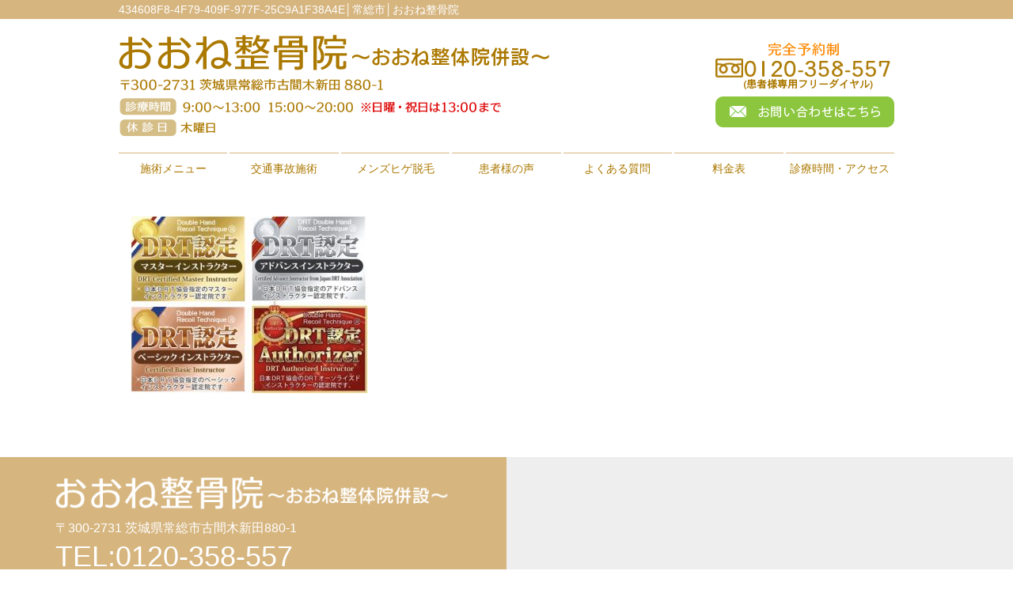

--- FILE ---
content_type: text/html; charset=UTF-8
request_url: https://oone-seikotsuin358.com/home/434608f8-4f79-409f-977f-25c9a1f38a4e
body_size: 5522
content:
<!DOCTYPE html>
<html lang="ja">
<head>

<!-- Google Tag Manager -->
<script>(function(w,d,s,l,i){w[l]=w[l]||[];w[l].push({'gtm.start':
new Date().getTime(),event:'gtm.js'});var f=d.getElementsByTagName(s)[0],
j=d.createElement(s),dl=l!='dataLayer'?'&l='+l:'';j.async=true;j.src=
'https://www.googletagmanager.com/gtm.js?id='+i+dl;f.parentNode.insertBefore(j,f);
})(window,document,'script','dataLayer','GTM-TDD8PP5');</script>
<!-- End Google Tag Manager -->

<meta name=viewport content="width=device-width, initial-scale=1">
<meta charset="UTF-8">



<link rel="stylesheet" type="text/css" href="https://oone-seikotsuin358.com/wp-content/themes/new-template/style.css" media="all">
<link rel="stylesheet" type="text/css" href="/res/styles/common.css" media="all">
<link rel="stylesheet" type="text/css" href="/res/styles/responsive.css" media="all">
<link href="//netdna.bootstrapcdn.com/font-awesome/4.0.3/css/font-awesome.min.css" rel="stylesheet">

<script type="text/javascript" src="/res/scripts/jquery-1.10.2.min.js"></script>
<script type="text/javascript" src="/res/scripts/local.js"></script>
<script type="text/javascript" src="/res/scripts/mainVisual_slide.js"></script>


		<!-- All in One SEO 4.1.5.3 -->
		<title>434608F8-4F79-409F-977F-25C9A1F38A4E | おおね整骨院</title>
		<meta name="robots" content="max-image-preview:large" />
		<meta property="og:locale" content="ja_JP" />
		<meta property="og:site_name" content="おおね整骨院 | 常総市│おおね整骨院" />
		<meta property="og:type" content="article" />
		<meta property="og:title" content="434608F8-4F79-409F-977F-25C9A1F38A4E | おおね整骨院" />
		<meta property="article:published_time" content="2021-02-23T01:09:43+00:00" />
		<meta property="article:modified_time" content="2021-02-23T01:09:43+00:00" />
		<meta name="twitter:card" content="summary" />
		<meta name="twitter:domain" content="oone-seikotsuin358.com" />
		<meta name="twitter:title" content="434608F8-4F79-409F-977F-25C9A1F38A4E | おおね整骨院" />
		<script type="application/ld+json" class="aioseo-schema">
			{"@context":"https:\/\/schema.org","@graph":[{"@type":"WebSite","@id":"https:\/\/oone-seikotsuin358.com\/#website","url":"https:\/\/oone-seikotsuin358.com\/","name":"\u304a\u304a\u306d\u6574\u9aa8\u9662","description":"\u5e38\u7dcf\u5e02\u2502\u304a\u304a\u306d\u6574\u9aa8\u9662","inLanguage":"ja","publisher":{"@id":"https:\/\/oone-seikotsuin358.com\/#organization"}},{"@type":"Organization","@id":"https:\/\/oone-seikotsuin358.com\/#organization","name":"\u304a\u304a\u306d\u6574\u9aa8\u9662","url":"https:\/\/oone-seikotsuin358.com\/"},{"@type":"BreadcrumbList","@id":"https:\/\/oone-seikotsuin358.com\/home\/434608f8-4f79-409f-977f-25c9a1f38a4e#breadcrumblist","itemListElement":[{"@type":"ListItem","@id":"https:\/\/oone-seikotsuin358.com\/#listItem","position":1,"item":{"@type":"WebPage","@id":"https:\/\/oone-seikotsuin358.com\/","name":"\u30db\u30fc\u30e0","description":"\u5e38\u7dcf\u5e02\u3067\u6574\u9aa8\u9662\u3092\u304a\u63a2\u3057\u306a\u3089\u3001\u304a\u304a\u306d\u6574\u9aa8\u9662\u307e\u3067\u662f\u975e\u304a\u8d8a\u3057\u304f\u3060\u3055\u3044\u3002\u5f53\u9662\u306f\u5404\u30e1\u30c7\u30a3\u30a2\u306b\u3082\u63b2\u8f09\u3055\u308c\u3066\u304a\u308a\u3001\u4eca\u307e\u3067\u6570\u591a\u304f\u306e\u65bd\u8853\u3092\u884c\u3063\u3066\u304d\u305f\u5b9f\u7e3e\u304c\u3054\u3056\u3044\u307e\u3059\u3002\u304a\u56f0\u308a\u306e\u75c7\u72b6\u304c\u3042\u308a\u307e\u3057\u305f\u3089\u3001\u304a\u6c17\u8efd\u306b\u3054\u76f8\u8ac7\u4e0b\u3055\u3044\u3002\u571f\u65e5\u795d\u3082\u55b6\u696d\u3001\u4e88\u7d04\u512a\u5148\u5236\u3001TEL\uff1a0297-42-8686","url":"https:\/\/oone-seikotsuin358.com\/"}}]},{"@type":"Person","@id":"https:\/\/oone-seikotsuin358.com\/post\/post-author\/oone#author","url":"https:\/\/oone-seikotsuin358.com\/post\/post-author\/oone","name":"oone","image":{"@type":"ImageObject","@id":"https:\/\/oone-seikotsuin358.com\/home\/434608f8-4f79-409f-977f-25c9a1f38a4e#authorImage","url":"https:\/\/secure.gravatar.com\/avatar\/46ff51ae0b234fe376168d6bd86ec602?s=96&d=mm&r=g","width":96,"height":96,"caption":"oone"}},{"@type":"ItemPage","@id":"https:\/\/oone-seikotsuin358.com\/home\/434608f8-4f79-409f-977f-25c9a1f38a4e#itempage","url":"https:\/\/oone-seikotsuin358.com\/home\/434608f8-4f79-409f-977f-25c9a1f38a4e","name":"434608F8-4F79-409F-977F-25C9A1F38A4E | \u304a\u304a\u306d\u6574\u9aa8\u9662","inLanguage":"ja","isPartOf":{"@id":"https:\/\/oone-seikotsuin358.com\/#website"},"breadcrumb":{"@id":"https:\/\/oone-seikotsuin358.com\/home\/434608f8-4f79-409f-977f-25c9a1f38a4e#breadcrumblist"},"datePublished":"2021-02-23T01:09:43+09:00","dateModified":"2021-02-23T01:09:43+09:00"}]}
		</script>
		<!-- All in One SEO -->

<link rel='dns-prefetch' href='//s.w.org' />
		<script type="text/javascript">
			window._wpemojiSettings = {"baseUrl":"https:\/\/s.w.org\/images\/core\/emoji\/13.1.0\/72x72\/","ext":".png","svgUrl":"https:\/\/s.w.org\/images\/core\/emoji\/13.1.0\/svg\/","svgExt":".svg","source":{"concatemoji":"https:\/\/oone-seikotsuin358.com\/wp-includes\/js\/wp-emoji-release.min.js?ver=5.8.12"}};
			!function(e,a,t){var n,r,o,i=a.createElement("canvas"),p=i.getContext&&i.getContext("2d");function s(e,t){var a=String.fromCharCode;p.clearRect(0,0,i.width,i.height),p.fillText(a.apply(this,e),0,0);e=i.toDataURL();return p.clearRect(0,0,i.width,i.height),p.fillText(a.apply(this,t),0,0),e===i.toDataURL()}function c(e){var t=a.createElement("script");t.src=e,t.defer=t.type="text/javascript",a.getElementsByTagName("head")[0].appendChild(t)}for(o=Array("flag","emoji"),t.supports={everything:!0,everythingExceptFlag:!0},r=0;r<o.length;r++)t.supports[o[r]]=function(e){if(!p||!p.fillText)return!1;switch(p.textBaseline="top",p.font="600 32px Arial",e){case"flag":return s([127987,65039,8205,9895,65039],[127987,65039,8203,9895,65039])?!1:!s([55356,56826,55356,56819],[55356,56826,8203,55356,56819])&&!s([55356,57332,56128,56423,56128,56418,56128,56421,56128,56430,56128,56423,56128,56447],[55356,57332,8203,56128,56423,8203,56128,56418,8203,56128,56421,8203,56128,56430,8203,56128,56423,8203,56128,56447]);case"emoji":return!s([10084,65039,8205,55357,56613],[10084,65039,8203,55357,56613])}return!1}(o[r]),t.supports.everything=t.supports.everything&&t.supports[o[r]],"flag"!==o[r]&&(t.supports.everythingExceptFlag=t.supports.everythingExceptFlag&&t.supports[o[r]]);t.supports.everythingExceptFlag=t.supports.everythingExceptFlag&&!t.supports.flag,t.DOMReady=!1,t.readyCallback=function(){t.DOMReady=!0},t.supports.everything||(n=function(){t.readyCallback()},a.addEventListener?(a.addEventListener("DOMContentLoaded",n,!1),e.addEventListener("load",n,!1)):(e.attachEvent("onload",n),a.attachEvent("onreadystatechange",function(){"complete"===a.readyState&&t.readyCallback()})),(n=t.source||{}).concatemoji?c(n.concatemoji):n.wpemoji&&n.twemoji&&(c(n.twemoji),c(n.wpemoji)))}(window,document,window._wpemojiSettings);
		</script>
		<style type="text/css">
img.wp-smiley,
img.emoji {
	display: inline !important;
	border: none !important;
	box-shadow: none !important;
	height: 1em !important;
	width: 1em !important;
	margin: 0 .07em !important;
	vertical-align: -0.1em !important;
	background: none !important;
	padding: 0 !important;
}
</style>
	<link rel='stylesheet' id='wp-block-library-css'  href='https://oone-seikotsuin358.com/wp-includes/css/dist/block-library/style.min.css?ver=5.8.12' type='text/css' media='all' />
<link rel='stylesheet' id='wp-pagenavi-css'  href='https://oone-seikotsuin358.com/wp-content/plugins/wp-pagenavi/pagenavi-css.css?ver=2.70' type='text/css' media='all' />
<link rel="https://api.w.org/" href="https://oone-seikotsuin358.com/wp-json/" /><link rel="alternate" type="application/json" href="https://oone-seikotsuin358.com/wp-json/wp/v2/media/1687" /><link rel="EditURI" type="application/rsd+xml" title="RSD" href="https://oone-seikotsuin358.com/xmlrpc.php?rsd" />
<link rel="wlwmanifest" type="application/wlwmanifest+xml" href="https://oone-seikotsuin358.com/wp-includes/wlwmanifest.xml" /> 
<meta name="generator" content="WordPress 5.8.12" />
<link rel='shortlink' href='https://oone-seikotsuin358.com/?p=1687' />
<link rel="alternate" type="application/json+oembed" href="https://oone-seikotsuin358.com/wp-json/oembed/1.0/embed?url=https%3A%2F%2Foone-seikotsuin358.com%2Fhome%2F434608f8-4f79-409f-977f-25c9a1f38a4e" />
<link rel="alternate" type="text/xml+oembed" href="https://oone-seikotsuin358.com/wp-json/oembed/1.0/embed?url=https%3A%2F%2Foone-seikotsuin358.com%2Fhome%2F434608f8-4f79-409f-977f-25c9a1f38a4e&#038;format=xml" />

</head>
<body>

<!-- Google Tag Manager (noscript) -->
<noscript><iframe src="https://www.googletagmanager.com/ns.html?id=GTM-TDD8PP5"
height="0" width="0" style="display:none;visibility:hidden"></iframe></noscript>
<!-- End Google Tag Manager (noscript) -->

<div id="menu_sp">
<div class="menu_sp_3icon">
	<a href="https://oone-seikotsuin358.com"><img src="/res/images/common/menu_sp_home.png" /></a>
	<a href="/trafficaccident"><img src="/res/images/common/menu_sp_jiko.png" /></a>
	<a href="depilation"><img src="/res/images/common/menu_sp_hige.png" /></a>
	<a href="#access"><img src="/res/images/common/menu_sp_access.png" /></a>
</div>
</div>	
	
<a class="menu_sp_menu menu-open"><img src="/res/images/common/menu_sp_menu.png" height="30" /></a>		

<div id="icon_tel">
	<a href="tel:0120-358-557"><img src="/res/images/common/tel_sp.jpg" alt="TEL" /></a>
	<a href="https://line.me/R/ti/p/%40jqd4847u" target="_blank"><img src="/res/images/common/line_sp.jpg" alt="LINE" /></a>
</div>

<a name="top" id="top"></a>

<div id="header_description">
	<h1>434608F8-4F79-409F-977F-25C9A1F38A4E│常総市│おおね整骨院</h1>
</div>

<header>
	
	<div id="site_title">
		<div class="logo"><a href="https://oone-seikotsuin358.com"><img src="/res/images/common/header_logo.png" alt="おおね整骨院" /></a>
		<span class="show_pc"><img src="/res/images/common/header_address.png" alt="〒300-2731茨城県常総市古間木新田880-1" /></span></div>
		<div class="btn">
			<span><img src="/res/images/common/header_tel.png" alt="" /></span>
			<span><a href="https://oone-seikotsuin358.com/contact"><img src="/res/images/common/header_btn_c.png" alt="お問い合わせはこちら" /></a></span>
			<!--<span><a href="#"><img src="/res/images/common/header_btn_r.png" alt="ネット予約はこちら" /></a></span>-->
		</div>
		<!--<div class="bg"><img src="/res/images/common/header_bg.jpg" /></div>-->
	</div>
	
	<nav id="global_navi">
		<ul class="parent">
			<li><a class="submenu">施術メニュー</a>
				<ul class="child">
					<li><a href="/youtsuu">腰痛・ぎっくり腰施術</a></li>
					<li><a href="/trafficaccident">交通事故・むち打ち施術</a></li>
					<li><a href="/katakori">肩こり・頭痛・めまい</a></li>
					<li><a href="/seitai_kotsuban">整体・骨盤矯正</a></li>
					<li><a href="/hernia_zakotsu">ヘルニア・坐骨神経痛</a></li>
					<li><a href="/jiritsushinkei">自律神経失調症</a></li>
					<li><a href="/hiza">膝の痛み</a></li>
					<li><a href="/hieshou">冷え性</a></li>
					<li><a href="/haibu">背部痛</a></li>
					<li><a href="/agokansetsu">顎関節症</a></li>
					<li><a href="/kounenki">更年期障害</a></li>
				</ul>
			</li>
			<li><a class="submenu">交通事故施術</a>
				<ul class="child">
					<li><a href="/tra_muchiuchi">交通事故むち打ち</a></li>
					<li><a href="/tra_hoken">交通事故保険</a></li>
					<li><a href="/tra_isharyou">交通事故の慰謝料</a></li>
					<li><a href="/tra_tenin">交通事故の転院</a></li>
				</ul>
			</li>
			<li><a href="https://oone-seikotsuin358.com/depilation">メンズヒゲ脱毛</a></li>
			<li><a href="https://oone-seikotsuin358.com/happiness">患者様の声</a></li>
			<li><a href="https://oone-seikotsuin358.com/qa">よくある質問</a></li>
			<li><a href="https://oone-seikotsuin358.com/price">料金表</a></li>
			<li><a href="#access">診療時間・アクセス</a></li>
		</ul>
	</nav>
	
</header>
<article id="page">

			<p class="attachment"><a href='https://oone-seikotsuin358.com/wp-content/uploads/2021/02/434608F8-4F79-409F-977F-25C9A1F38A4E.jpg'><img width="300" height="225" src="https://oone-seikotsuin358.com/wp-content/uploads/2021/02/434608F8-4F79-409F-977F-25C9A1F38A4E-300x225.jpg" class="attachment-medium size-medium" alt="" loading="lazy" srcset="https://oone-seikotsuin358.com/wp-content/uploads/2021/02/434608F8-4F79-409F-977F-25C9A1F38A4E-300x225.jpg 300w, https://oone-seikotsuin358.com/wp-content/uploads/2021/02/434608F8-4F79-409F-977F-25C9A1F38A4E-768x575.jpg 768w, https://oone-seikotsuin358.com/wp-content/uploads/2021/02/434608F8-4F79-409F-977F-25C9A1F38A4E.jpg 1019w" sizes="(max-width: 300px) 100vw, 300px" /></a></p>
		
	<div id="footer_widget">
			</div><!-- #page_footer -->
	
</article>

<footer>
	
	<div id="rs-widget-3" class="lp-widget widget">			<div class="textwidget rs-widget"><section class="footer_guide">
<div class="footer_guide01">
<div class="footer_guide_conp">
<div class="mb10"><img src="/res/images/common/footer_logo.png" alt=""/></div>
<p>〒300-2731 茨城県常総市古間木新田880-1<br />
<span class="footer_guide_tel">TEL:0120-358-557</span></p>
<p>(患者様専用フリーダイヤル)</p>
<p class="footer_jikanhyou"><img src="/res/images/common/time.png" width="100%" alt=""/></p>
<div class="sp_center clearfix">
<div class="show_sp"><a class="footer_mail" href="tel:0120-358-557">お電話でのお問い合わせ</a></div>
<div><a class="footer_mail" href="/accessmap">アクセスマップ</a></div>
<div><a class="footer_mail" href="/contact">お問い合わせ</a></div>
</div>
<div class="footer_parking mt15">駐車場：8台あり</div>
</div>
</div>
<div id="access" class="footer_guide02">
<iframe src="https://www.google.com/maps/embed?pb=!1m18!1m12!1m3!1d3224.032354800155!2d139.93284195061105!3d36.09269931480578!2m3!1f0!2f0!3f0!3m2!1i1024!2i768!4f13.1!3m3!1m2!1s0x6018a5d78965981f%3A0x627f4350c3aaa1f6!2z44GK44GK44Gt5pW06aqo6Zmi!5e0!3m2!1sja!2sjp!4v1541994249062" width="100%" height="450" frameborder="0" style="border:0" allowfullscreen></iframe>
</div>
<div class="c-both"></div>
</section>
</div>
		</div>	
	<div id="lisence">
		<small>Copyright(c) 2021 <br class="show_sp">おおね整骨院 All Rights Reserved.</small>　<br class="show_sp"><a href="/privacy">プライバシーポリシー</a>　<a href="/transaction-law">特定商取引法に基づく表記</a> <a href="https://rapportstyle.com/">powered by ラポールスタイル（整骨院・整体院・治療院HP制作）</a>
	</div>
	
</footer>

<script type='text/javascript' src='https://oone-seikotsuin358.com/wp-includes/js/wp-embed.min.js?ver=5.8.12' id='wp-embed-js'></script>
</body>
</html>


--- FILE ---
content_type: text/css
request_url: https://oone-seikotsuin358.com/res/styles/common.css
body_size: 5752
content:
@charset "utf-8";

/* ==========================================
 
 
【サイト全体のレイアウト】
 
 
========================================== */


body {
	color: #333333;
	font-size: 16px;
	line-height: 1.75;
	font-family: Arial,'ヒラギノ角ゴ Pro W3','Hiragino Kaku Gothic Pro W3','メイリオ',Meiryo,'ＭＳ Ｐゴシック',sans-serif;
	text-align: left;
}

img {
	max-width: 100%;
}

iframe {
	max-width: 100%;
	vertical-align: bottom;
}

a:link { color: #ab7800; text-decoration: none; }
a:visited { color: #ab7800; text-decoration: none; }
a:hover { color: #ab7800; text-decoration: underline; }

#header_description {
	background: #d6b57f;
}

#header_description h1 {
	max-width: 980px;
	font-size: 14px;
	font-weight: normal;
	line-height: 1;
	margin: 0 auto;
	padding: 5px 0;
	color: #ffffff;
}

#site_title {
	max-width: 980px;
	height:169px;
	margin: 0 auto;
	position: relative;
}

#site_title .logo {
	position: absolute;
	left: 0px;
	top: 20px;
}

.logo span {
display:block;
margin:10px 0 0 0;
}

#site_title .address {
	position: absolute;
	left: 0px;
	bottom: 15px;
}

#site_title .btn {
	position: absolute;
	right: 0px;
	bottom: 32px;
}
.btn span {
display:block;
margin:8px 0 0 0;
}

#global_navi {
	margin: 0 0 40px;
}

#global_navi .parent {
	max-width: 980px;
	margin: 0 auto;
	display: flex;
	flex-wrap: wrap;
	justify-content: space-between;
}

#global_navi .parent > li {
	width: 14%;
	font-size: 14px;
	text-align: center;
	line-height: 1.4;
	border-top: #d6b57f 1px solid;
	color: #ab7800;
	position: relative;
	box-sizing: border-box;
}

#global_navi .parent > li a {
	display: block;
	padding: 10px 0;
}

#global_navi .child {
	overflow: hidden;
	position: absolute;
	background: #ffffff;
	z-index: 2;
	visibility: hidden;
	opacity: 0;
	transition: .2s ease-in-out;
	transform: translateY(-20px);
}

#global_navi .parent > li:hover .child {
	visibility: visible;
	opacity: 1;
	transform: translateY(0);
}

#global_navi .child li {
	border-top: #d6b57f solid 1px;
	border-left: #d6b57f solid 1px;
	border-right: #d6b57f solid 1px;
}

#global_navi .child li:last-child {
	border-bottom: #d6b57f solid 1px;
}

#global_navi .child li a {
	white-space: nowrap;
	line-height: 1.75;
	padding: 5px 10px;
	display: block;
	text-align: center;
}

#global_navi ul li a:link { color: #ab7800; text-decoration: none; }
#global_navi ul li a:visited { color: #ab7800; text-decoration: none; }
#global_navi ul li a:hover { color: #ffffff; text-decoration: none; 	background: #d6b57f; }


#main_visual {
	max-width: 980px;
	margin: 0 auto;
}

/*スライド画像*/

.main_visual_wrapper {
	width: 100%;
	text-align: center;
	background: url('/res/images/common/main_visual_bg.jpg') repeat-x;
}

#slide {
	width: 980px;
	height: 390px;
        margin: 0 auto 60px;
	text-align: center;
        padding: 0 0 0 0;
        position: relative;       
}

#slide img {
	position:absolute;
	left:0;
	top:0;
	opacity: 0;
}

/*
#slide #pic1,#slide #pic2,#slide #pic3 {
	position:absolute;
	left:0;
	top:0;
	opacity: 0;
}
*/

#page, #blog {
	max-width: 980px;
	margin: 0 auto;
}

footer {
	margin: 80px auto 0;
	color: #664623;
}

footer #access {
	max-width: 1300px;
	margin: 0 auto;
	background: #eeeeee;
}

footer #access .inner {
	display: flex;
	max-width: 980px;
	margin: 0 auto;
}

footer #access .info {
	margin-left: 40px;
}

footer #access address {
	font-style: normal;
	line-height: 1;
}

footer #access table {
	margin: 25px 0;
}

footer #access th, footer #access td {
	padding: 5px 10px;
	border: 2px solid #664623;
}

footer #access .btn a {
	display: inline-block;
	padding: 5px 25px;
	border: 2px solid #664623;
}

footer #access .btn a:hover {
	color: #ffffff;
	text-decoration: none;
	background: #664623;
}

footer #access p {
	margin: 25px 0;
}

footer #access .tel {
	font-size: 30px;
	font-weight: bold;
}

footer #lisence {
	background: #633E03;
	color: #ffffff;
	text-align: center;
	padding: 7px 0;
}

footer #lisence small {
	font-style: normal;
	font-size: 14px;
}

footer  #lisence a {
	font-size: 12px;
	color: #ffffff;
}

footer  #lisence a:hover {
	color: #ffffff;
}


/*ここからカスタムフッター*/

section.footer_guide {
	width:100%;
	padding-top: 0px;
	padding-bottom: 0px;
	color: #fff;
}

.footer_guide01 {
	width: 50%;
	float: left;
	background:#d6b57f;
	position: relative;
	height: 450px;
}

.footer_guide02 {
	width: 50%;
	float: right;
	background:#ffffff;
	position: relative;
	margin-bottom: 0px;
	padding: 0px;
}

.footer_guide_tel {
	font-size: 36px;
line-height:120%;
	margin:0;
}

.footer_guide_conp {
	margin: 25px auto ;
	width: 500px;
}

.footer_mail {
	position: relative;
	display: inline-block;
	padding: .7em 1.0em;
	background-color: #BD9551;
	border: 2px solid #ffff;
	color: #fff;
	text-align: center;
	text-decoration: none;
	transition: all .3s;
	margin-top:0px;
	margin-bottom:0px;
	width:190px;
	font-size:90%;
	float: left;
	margin-right: 10px;
	
}
.footer_mail::after {
	position: absolute;
	top: 50%;
	right: .2em;
	content: '';
	margin-top: -5px;
	border: 7px solid transparent;
	border-top-width: 5px;
	border-bottom-width: 5px;
	border-left-color: #fff;
	transition: all .3s;
}
.footer_mail:link {
	color: #fff;
}
.footer_mail:visited {
	color: #fff;
}
.footer_mail:hover {
	background-color: #fff;
	color: #ab7800;
	text-decoration:none;
}
.footer_mail:hover::after {
	border-left-color: #ab7800;
}

.footer_jikanhyou {
max-width:455px;
margin:15px 0;
}

.footer_parking {
font-size:18px;
font-weight:bold;
border:1px solid #ffffff;
text-align:center;
padding:3px 0 2px 0;
max-width:455px;
}

/*ここまでカスタムフッター*/




/* ==========================================
 
 
【見出し】
 
 
========================================== */

#index h3 {
	font-size: 180%;
	margin: 0 0 30px;
	text-align: center;
	color:#754c24;
}

.h3_span {
font-size:170%;
color:#e95654;
text-shadow: 2px 2px 1px #ffffff,
             -2px 2px 1px #ffffff,
             2px -2px 1px #ffff,
             -2px -2px 1px #ffffff;
}

#page h2 {
	font-size: 160%;
	margin: 0 0 40px;
	padding: 0.8em;
	color: #ffffff;
	background: #BF9840;
   -moz-border-radius: 10px;    /* Firefox */
   -webkit-border-radius: 10px; /* Safari,Chrome */
   border-radius: 10px;         /* CSS3 */
}

#page h3 {
	font-size: 150%;
	margin: 60px 0 30px;
	padding: 0.3em 0.5em;
	background:#fcf4e4;
	border-left: #bd974e solid 8px;
	border-right: #bd974e solid 1px;
	border-top: #bd974e solid 1px;
	border-bottom: #bd974e solid 1px;
}

#page h4 {
	font-size: 130%;
	padding: 0.1em 0.5em;
	margin: 40px 0 20px;
	border-bottom: solid 3px #e5d29f;
}
.page_midashi {
	font-size: 160%;
	font-weight:bold;
	color:#754c24;
	line-height:150%;

}

.page_bold {
	font-weight:bold;
	color:#754c24;
}


/* ==========================================
 
 
【トップページ】
 
 
========================================== */


.flex {
	display: flex;
	flex-wrap: wrap;
	margin: 60px auto;
	max-width: 1000px;
}

.between {
	justify-content: space-between;
}

.around {
	justify-content: space-around;
}

#index section {
	padding: 30px 0;
	margin: 30px 0;
}

.bgcolor {
	background: #fcf4e4;
}

#index section .inner {
	max-width: 1000px;
	margin: 0 auto;
}

.whatsnew {
	max-width: 1000px;
	margin: 0 auto 30px;
}

.whatsnew .oshirase {
	padding: 0 0 10px;
	margin: 0 0 10px;
	border-bottom: 2px dotted #cccccc;
}

.whatsnew .oshirase .date {
	padding-right: 10px;
}

.watsnew_center {
max-width:1000px;
margin:30px auto 0 auto;
text-align:center;
}

.whatsnew_btn {
	position: relative;
	display: inline-block;
	padding: .7em 1.0em;
	background-color: #ffffff;
	border: 2px solid #BD9551;
	color: #fff;
	text-align: center;
	text-decoration: none;
	transition: all .3s;
	margin-top:0px;
	margin-bottom:0px;
	width:190px;
	font-size:90%;
	margin-right: 10px;
}

.whatsnew_btn:link {
	color:#ab7800;
}

.whatsnew_btn:visited {
	color:#ab7800;
}

.whatsnew_btn:hover {
	color:#ab7800;
	background:#fcf4e4;
	text-decoration:none;
}

.catch {
	font-size: 180%;
	font-weight: bold;
	text-align: center;
}

/*キャンペーンバナー*/

.campaign {
max-width:1000px;
margin:auto;
}

.wholikethis {
	display: flex;
	flex-wrap: wrap;
	justify-content: space-between;
	max-width: 1000px;
	margin: 0 auto;
}

.wholikethis div {
	width: 22%;
	text-align: center;
	margin: 0 0 30px;
	background:#ffffff;
	padding:5px;
	 -moz-border-radius: 10px;    /* Firefox */
	 -webkit-border-radius: 10px; /* Safari,Chrome */
	border-radius: 10px;         /* CSS3 */
	border:2px solid #d6b57f;
}

.wholikethis span {
	display: block;
	font-weight: bold;
	margin-top:8px;
	line-height:140%;
}


/*特徴*/
.toku {
	display: flex;
	flex-wrap: wrap;
	justify-content: space-between;
	max-width: 1000px;
	margin: 0 auto 10px;
}

.toku_left {
width:35% ;
margin-top:20px;
}

.toku_right {
width:62%;
}

.toku_left img {
border:2px solid #d6b57f;
}

.toku_title {
	color:#ab7800;
	font-size:150%;
	font-weight:bold;
	border-bottom:2px solid #aaaaaa;
}

.toku_title_no {
	color:#888888;
	font-size:180%;
	font-weight:bold;
}

.toku_title_gra {
	color:#888888;
	font-size:100%;
	font-weight:bold;
}


.toku_txt {
margin-top:20px;
}





.riyuu {
	display: flex;
	flex-wrap: wrap;
	justify-content: space-between;
	max-width: 1000px;
	margin: 0 auto;
}

.riyuu .block {
	width: 32%;
	margin: 0 0 40px;
	text-align: center;
}

.riyuu .ti {
	margin: 10px 0 0;
	font-weight: bold;
	font-size: 110%;
	line-height:130%;
	color:#ab7800;
}

.riyuu .txt {
text-align:left;
margin:10px 5px 0 5px;
}

.aisatsu {
	display: flex;
	justify-content: space-between;
	max-width: 1000px;
	margin: 0 auto;
}

.aisatsu div {
	width: 49%;
}

.aisatsu div p {
margin-top:0;
}

.menulist {
	display: flex;
	flex-wrap: wrap;
	justify-content: space-around;
	max-width: 1200px;
	margin: 0 auto;
}

.menulist div {
	text-align: center;
	margin: 0 0 40px;
	width:32%;
}

.menulist span {
	display: block;
	margin: 5px 0;
}

.banner {
	display: flex;
	flex-wrap: wrap;
	justify-content: space-around;
	max-width: 1000px;
	margin: 0 auto;
}

.banner div {
	margin: 0 0 20px;
	width:48%;
}

.contact_02 {
	text-align: center;
	margin: 60px auto;
	background:url("/res/images/common/contact_bg.png") repeat-x;
}

/*推薦の項目*/

#suisen {
max-width:1000px;	
border:3px solid #C90;
margin: auto;
}

.suisen_title {
color:#ffffff;
background-color:#86A6E0;
background-image:url(/res/images/common/suisen_icon.png)  ;
background-position:5px;
background-repeat:no-repeat;
padding:35px 10px 35px 105px;
font-size:160%;
font-weight:bold;

}


.suisen_content {
display:flex;
margin:2%;
	flex-wrap: wrap;
	justify-content: space-between;	
}

.suisen_ph {
width:23%;	
}

.suisen_text {
width:77%;		
}

.suisen_name {
color:#754C24;
font-size:135%;
font-weight:bold;
border-bottom:2px solid #cccccc;	
}

.sub_ph01 {
display:flex;
margin:2%;
	flex-wrap: wrap;
	justify-content: space-between;
}

.sub_ph01 div {
width:49%;
text-align:center;
}


.sub_ph02 {
display:flex;
margin:2%;
	flex-wrap: wrap;
	justify-content: space-between;
}

.sub_ph02 div {
width:25%;
text-align:center;
}


/* ==========================================
 
 
【インナーページ】
 
 
========================================== */

.red {
	color: #ff0000;
}

.orange_bold {
	color: #f26800;
	font-weight:bold;
	font-size:180%;
}

.red_bold {
	color: #d00000;
	font-weight:bold;
	font-size:240%;
}

.red_bold_s {
	color: #d00000;
	font-weight:bold;
	font-size:180%;
}

article p {
	margin: 15px;
}

article .widget {
	margin: 0 0 40px;
}

.checkbox {
	background: #faf9f7;
	padding: 20px 40px 20px 40px;
	margin: 10px 0 0 0;
}

.checkbox ul {
	list-style: none;
}
	
.checkbox ul li {
	font-weight: normal;
	background: url("/res/images/inner/checkbox.png") no-repeat 0 0;
	margin: 15px 0 15px 0;
	padding: 0 0 15px 40px;
	border-bottom: dashed 1px #a48b78;
}

/*初めての方へ、画像と動画の並び*/
.flow_media {
	display: flex;
	flex-wrap: wrap;
	justify-content: space-between;
	margin: 20px auto 0 auto;
	max-width: 1000px;
}

.flow_media div {
	width: 48%;
	margin-bottom:20px;
}

.general_list {
	width: 100%;
}

.general_list tr th {
	border: solid 1px #cccccc;
	padding: 5px 0 5px 0;
	background: #eeeeee;
	text-align: center;  
}

.general_list tr td {
	border: solid 1px #cccccc;
	padding: 10px 0 10px 20px;
	text-align: left;
}

.price_list {
	width: 100%;
}

.price_list tr th {
	border: solid 1px #cccccc;
	padding: 5px 0 5px 0;
	background: #eeeeee;
	text-align: center;  
}

.price_list tr td {
	border: solid 1px #cccccc;
	padding: 5px 0 5px 0;
	text-align: center;
}

.price {
	width: 100%;
	margin-bottom: 50px !important;
	border-collapse: collapse;
	margin: 0 auto;
	padding: 0 10%;
}

.price:after { display:block; clear:both; height:0; visibility:hidden; content:".";}

.price th {
	width: 40% !important;
	padding: 15px 0;
	background: #fcf5ed;
	font-weight: normal;
	text-align: center;
	font-size: 16px;
	border: 1px solid #ccc;
}

.price .ttl {
	background: #f5d8b8;
}

.price td {
	width: 30% !important;
	padding: 15px 0;
	text-align: center;
	font-size: 16px;
	border: 1px solid #ccc;
}


/*お客様の声*/

.happiness {
	max-width:1000px;
	background:url(/res/images/inner/happiness/hap_bg.jpg);
	margin: 0 auto;
	box-shadow: 0 3px 6px #cccccc;
	-webkit-box-shadow: 0 3px 6px #cccccc;
	-moz-box-shadow: 0 3px 6px #cccccc;
	 -moz-border-radius: 16px;    /* Firefox */
	 -webkit-border-radius: 16px; /* Safari,Chrome */
	border-radius: 16px;         /* CSS3 */
/*	display:flex;
	flex-wrap: wrap;
	justify-content:space-around;*/
	padding:30px 0;
	border:3px solid #B2E58D;
}


.hap_left {
	margin:0 30px 0 30px;
}

.hap_title {
	font-size:150%;
	color:#8c6239;
	font-weight:bold;
	border-bottom:1px solid #c7b299;
	margin-bottom:10px;
}

.name {
	color:#603813;
	font-size:110%;
	font-weight:bold;
	margin-bottom:5px;
	border-bottom:1px solid #c7b299;
}

.hap_right {
	width:32%;
	margin:7px 0 0 20px;
	float:right;
	border:1px solid #cccccc;
}

/*よくあるご質問　Q&A*/

/* Q & A */
#qa .q {
	color: #C40000;
	font-weight: bold;
	background: url("/res/images/inner/icon_q.png") no-repeat 0 2px;
	padding: 6px 0 5px 40px;
	margin: 30px 15px 15px 0px;
}

#qa .a {
	background: url("/res/images/inner/icon_a.png") no-repeat 0 2px;
	padding: 6px 0 15px 40px;
	border-bottom: dotted 3px #eeeeee;
}

#qa .a p {
	margin:0 0 20px 0;
}

ol.privacy_02 {
	width: 80%;
	padding: 15px 20px 0;
	margin: 0 auto;
}

ol.privacy_02 li {
	margin: 20px 0 0;
	padding: 0 0 20px;
	border-bottom: 1px solid #eeeeee;
}

/* お問い合わせページ */

.yoyaku_Box {
	position: relative;
	width: 100%;
	margin-top: 8px;
}

.yoyakuLeft {
	width: 48%;
	float: left;
	background: #fbf6f1;
	border: solid #fe8700 4px;
	border-radius: 3px;
	margin-right: 16px;
}

.yoyakuRight {
	width: 48%;
	float: right;
	background: #fde3ec;
	border: solid #f48fb1 4px;
	border-radius: 3px;
}

.yoyakuLine {
	width: 48%;
	float: right;
	background: #fff;
	border: solid #00b400 4px;
	border-radius: 3px;
}

.square_btn {
	display: inline-block;
	padding: 0.75em 1em;
	border-radius: 3px;
	width: 100%;
	max-width: 380px;
	background: #f06d1f;
	border-radius: 2.9rem;
	color: #fff;
	text-align: center;
	margin-left: auto;
	margin-right: auto;
	text-decoration: none;
	margin-top: 1em;
	font-size: 24px;
}

.square_btnTel {
	display: inline-block;
	padding: 0.5em 1em;
	border-radius: 3px;
	width: 100%;
	max-width: 350px;
	display: block;
	background: #fe8700;
	border-radius: 1.9rem;
	color: #ffffff;
	text-align: center;
	margin-left: auto;
	margin-right: auto;
	text-decoration: none;
	margin-top: 0;
	margin: 0 auto 16px;
	font-size: 24px;
}

.square_btnLine {
	display: inline-block;
	padding: 0.5em 1em;
	border-radius: 3px;
	width: 100%;
	max-width: 350px;
	display: block;
	color:#fff;
	text-align: center;
	background: #00bc01;
	border-radius: 1.9rem;
	margin-left: auto;
	margin-right: auto;
	text-decoration: none;
	margin-top: 0;
	margin: 0 auto 16px;
	font-size: 24px;
}

.box2 {
	display: flex;
}

.box2_in {
	text-align: center;
	width: 50%;
	padding: 2%;
}

/* ==========================================


【メールフォーム】


========================================== */


.req {
	color: #ff0000;
}

table.contact {
	width: 100%;
	margin: 0 auto;
	border-collapse: collapse;
	border-spacing: 0;
}

table.contact th {
	width: 25%;
	background: #fbf6f1;
	border: solid 1px #cccccc;
	padding: 15px;
	text-align: left;
}

table.contact td {
	border: solid 1px #cccccc;
	padding: 15px;
	text-align: left;
}

table.contact .submit {
	text-align: center;
}

.privacy {
	height: 150px;
	overflow: scroll;
	padding: 10px;
	border: solid 1px #cccccc;
}



/* ==========================================


【ブログ】


========================================== */


#topic_path {
	margin: 30px 0 0 0;
	padding: 0 0 5px 0;
	border-bottom: solid 1px #cccccc;
}

#archive_list {
	border-bottom: solid 1px #cccccc;
	padding: 0 0 30px 0;
}

#archive_list ul {
	list-style: disc;
}

#archive_list ul li {
	margin: 0 0 0 20px;
}

#blog .entry_header {
	margin: 20px 0 30px 0;
}

#blog .title {
	font-size: 130% !important;
	margin: 5px 0 0 0 !important;
	border: none !important;
}

#blog .entry_body {
	padding: 0 0 20px 0;
	margin: 0 0 10px 0;
	border-bottom: solid 1px #cccccc;
}

#page_nav {
	margin: 30px 0 30px;
	text-align: center;
}

/*スペース関連*/
/* Margin-Top & Padding-Top */
.mt00 { margin-top: 0px; } .pt00 { padding-top: 0px; }
.mt04 { margin-top: 4px; } .pt05 { padding-top: 4px; }
.mt05 { margin-top: 5px; } .pt05 { padding-top: 5px; }
.mt06 { margin-top: 6px; } .pt06 { padding-top: 6px; }
.mt07 { margin-top: 7px; } .pt07 { padding-top: 7px; }
.mt08 { margin-top: 8px; } .pt08 { padding-top: 8px; }
.mt09 { margin-top: 9px; } .pt09 { padding-top: 9px; }
.mt10 { margin-top: 10px; } .pt10 { padding-top: 10px; }
.mt15 { margin-top: 15px; } .pt15 { padding-top: 15px; }
.mt20 { margin-top: 20px; } .pt20 { padding-top: 20px; }
.mt25 { margin-top: 25px; } .pt25 { padding-top: 25px; }
.mt30 { margin-top: 30px; } .pt30 { padding-top: 30px; }
.mt35 { margin-top: 35px; } .pt35 { padding-top: 35px; }
.mt40 { margin-top: 40px; } .pt40 { padding-top: 40px; }
.mt45 { margin-top: 45px; } .pt45 { padding-top: 45px; }
.mt50 { margin-top: 50px; } .pt50 { padding-top: 50px; }
.mt55 { margin-top: 55px; } .pt55 { padding-top: 55px; }
.mt60 { margin-top: 60px; } .pt60 { padding-top: 60px; }
.mt65 { margin-top: 65px; } .pt65 { padding-top: 65px; }
.mt70 { margin-top: 70px; } .pt70 { padding-top: 70px; }
.mt75 { margin-top: 75px; } .pt75 { padding-top: 75px; }
.mt80 { margin-top: 80px; } .pt80 { padding-top: 80px; }
.mt85 { margin-top: 85px; } .pt85 { padding-top: 85px; }
.mt90 { margin-top: 90px; } .pt90 { padding-top: 90px; }
.mt95 { margin-top: 95px; } .pt95 { padding-top: 95px; }
.mt100{ margin-top:100px; } .pt100{ padding-top:100px; }

/* Margin-Right & Padding-Right */
.mr00 { margin-right: 0px; } .pr00 { padding-right: 0px; }
.mr01 { margin-right: 1px; } .pr01 { padding-right: 1px; }
.mr02 { margin-right: 2px; } .pr02 { padding-right: 2px; }
.mr03 { margin-right: 3px; } .pr03 { padding-right: 3px; }
.mr04 { margin-right: 4px; } .pr04 { padding-right: 4px; }
.mr05 { margin-right: 5px; } .pr05 { padding-right: 5px; }
.mr06 { margin-right: 6px; } .pr06 { padding-right: 6px; }
.mr07 { margin-right: 7px; } .pr07 { padding-right: 7px; }
.mr08 { margin-right: 8px; } .pr08 { padding-right: 8px; }
.mr09 { margin-right: 9px; } .pr09 { margin-right: 9px; }
.mr10 { margin-right: 10px; } .pr10 { padding-right: 10px; }
.mr15 { margin-right: 15px; } .pr15 { padding-right: 15px; }
.mr20 { margin-right: 20px; } .pr20 { padding-right: 20px; }
.mr25 { margin-right: 25px; } .pr25 { padding-right: 25px; }
.mr30 { margin-right: 30px; } .pr30 { padding-right: 30px; }
.mr35 { margin-right: 35px; } .pr35 { padding-right: 35px; }
.mr40 { margin-right: 40px; } .pr40 { padding-right: 40px; }
.mr45 { margin-right: 45px; } .pr45 { padding-right: 45px; }
.mr50 { margin-right: 50px; } .pr50 { padding-right: 50px; }
.mr55 { margin-right: 55px; } .pr55 { padding-right: 55px; }
.mr60 { margin-right: 60px; } .pr60 { padding-right: 60px; }
.mr65 { margin-right: 65px; } .pr65 { padding-right: 65px; }
.mr70 { margin-right: 70px; } .pr70 { padding-right: 70px; }
.mr75 { margin-right: 75px; } .pr75 { padding-right: 75px; }
.mr80 { margin-right: 80px; } .pr80 { padding-right: 80px; }
.mr85 { margin-right: 85px; } .pr85 { padding-right: 85px; }
.mr90 { margin-right: 90px; } .pr90 { padding-right: 90px; }
.mr95 { margin-right: 95px; } .pr95 { padding-right: 95px; }
.mr100{ margin-right:100px; } .pr100{ padding-right:100px; }


/* Margin-Bottom & Padding-Bottom */
.mb00 { margin-bottom: 0px; } .pb00 { padding-bottom: 0px; }
.mb01 { margin-bottom: 1px; } .pb01 { padding-bottom: 1px; }
.mb02 { margin-bottom: 2px; } .pb02 { padding-bottom: 2px; }
.mb03 { margin-bottom: 3px; } .pb03 { padding-bottom: 3px; }
.mb04 { margin-bottom: 4px; } .pb04 { padding-bottom: 4px; }
.mb05 { margin-bottom: 5px; } .pb05 { padding-bottom: 5px; }
.mb06 { margin-bottom: 6px; } .pb06 { padding-bottom: 6px; }
.mb07 { margin-bottom: 7px; } .pb07 { padding-bottom: 7px; }
.mb08 { margin-bottom: 8px; } .pb08 { padding-bottom: 8px; }
.mb09 { margin-bottom: 9px; } .pb09 { padding-bottom: 9px; }
.mb10 { margin-bottom: 10px; } .pb10 { padding-bottom: 10px; }
.mb15 { margin-bottom: 15px; } .pb15 { padding-bottom: 15px; }
.mb20 { margin-bottom: 20px; } .pb20 { padding-bottom: 20px; }
.mb25 { margin-bottom: 25px; } .pb25 { padding-bottom: 25px; }
.mb30 { margin-bottom: 30px; } .pb30 { padding-bottom: 30px; }
.mb35 { margin-bottom: 35px; } .pb35 { padding-bottom: 35px; }
.mb40 { margin-bottom: 40px; } .pb40 { padding-bottom: 40px; }
.mb45 { margin-bottom: 45px; } .pb45 { padding-bottom: 45px; }
.mb50 { margin-bottom: 50px; } .pb50 { padding-bottom: 50px; }
.mb55 { margin-bottom: 55px; } .pb55 { padding-bottom: 55px; }
.mb60 { margin-bottom: 60px; } .pb60 { padding-bottom: 60px; }
.mb65 { margin-bottom: 65px; } .pb65 { padding-bottom: 65px; }
.mb70 { margin-bottom: 70px; } .pb70 { padding-bottom: 70px; }
.mb75 { margin-bottom: 75px; } .pb75 { padding-bottom: 75px; }
.mb80 { margin-bottom: 80px; } .pb80 { padding-bottom: 80px; }
.mb85 { margin-bottom: 85px; } .pb85 { padding-bottom: 85px; }
.mb90 { margin-bottom: 90px; } .pb90 { padding-bottom: 90px; }
.mb95 { margin-bottom: 95px; } .pb95 { padding-bottom: 95px; }
.mb100{ margin-bottom:100px; } .pb100{ padding-bottom:100px; }

/* Margin-Left & Padding-Left */
.ml00 { margin-left: 0px; } .pl00 { padding-left: 0px; }
.ml05 { margin-left: 5px; } .pl05 { padding-left: 5px; }
.ml06 { margin-left: 6px; } .pl06 { padding-left: 6px; }
.ml07 { margin-left: 7px; } .pl07 { padding-left: 7px; }
.ml08 { margin-left: 8px; } .pl07 { padding-left: 8px; }
.ml09 { margin-left: 9px; } .pl07 { padding-left: 9px; }
.ml10 { margin-left: 10px; } .pl10 { padding-left: 10px; }
.ml15 { margin-left: 15px; } .pl15 { padding-left: 15px; }
.ml20 { margin-left: 20px; } .pl20 { padding-left: 20px; }
.ml25 { margin-left: 25px; } .pl25 { padding-left: 25px; }
.ml30 { margin-left: 30px; } .pl30 { padding-left: 30px; }
.ml35 { margin-left: 35px; } .pl35 { padding-left: 35px; }
.ml40 { margin-left: 40px; } .pl40 { padding-left: 40px; }
.ml45 { margin-left: 45px; } .pl45 { padding-left: 45px; }
.ml50 { margin-left: 50px; } .pl50 { padding-left: 50px; }
.ml55 { margin-left: 55px; } .pl55 { padding-left: 55px; }
.ml60 { margin-left: 60px; } .pl60 { padding-left: 60px; }
.ml65 { margin-left: 65px; } .pl65 { padding-left: 65px; }
.ml70 { margin-left: 70px; } .pl70 { padding-left: 70px; }
.ml75 { margin-left: 75px; } .pl75 { padding-left: 75px; }
.ml80 { margin-left: 80px; } .pl80 { padding-left: 80px; }
.ml85 { margin-left: 85px; } .pl85 { padding-left: 85px; }
.ml90 { margin-left: 90px; } .pl90 { padding-left: 90px; }
.ml95 { margin-left: 95px; } .pl95 { padding-left: 95px; }
.ml100{ margin-left:100px; } .pl100{ padding-left:100px; }
.ml11 { margin-left: 11px; } .pl63{ padding-left:63px; }
.ml12 { margin-left: 12px; } 
.ml13 { margin-left: 13px; } 
.ml14 { margin-left: 14px; } 

/* Margin & Padding */
.m00 { margin: 0px; } .p00 { padding: 0px; }
.m05 { margin: 5px; } .p05 { padding: 5px; }
.m10 { margin: 10px; } .p10 { padding: 10px; }
.m15 { margin: 15px; } .p15 { padding: 15px; }
.m20 { margin: 20px; } .p20 { padding: 20px; }
.m25 { margin: 25px; } .p25 { padding: 25px; }
.m30 { margin: 30px; } .p30 { padding: 30px; }
.m35 { margin: 35px; } .p35 { padding: 35px; }
.m40 { margin: 40px; } .p40 { padding: 40px; }
.m45 { margin: 45px; } .p45 { padding: 45px; }
.m50 { margin: 50px; } .p50 { padding: 50px; }
.m55 { margin: 55px; } .p55 { padding: 55px; }
.m60 { margin: 60px; } .p60 { padding: 60px; }
.m65 { margin: 65px; } .p65 { padding: 65px; }
.m70 { margin: 70px; } .p70 { padding: 70px; }
.m75 { margin: 75px; } .p75 { padding: 75px; }
.m80 { margin: 80px; } .p80 { padding: 80px; }
.m85 { margin: 85px; } .p85 { padding: 85px; }
.m90 { margin: 90px; } .p90 { padding: 90px; }
.m95 { margin: 95px; } .p95 { padding: 95px; }
.m100{ margin:100px; } .p100{ padding:100px; }

/* width & height */
.width00 { width: 0px; } .height00 { height: 0px; }
.width05 { width: 5px; } .height05 { height: 5px; }
.width10 { width: 10px; } .height10 { height: 10px; }
.width15 { width: 15px; } .height15 { height: 15px; }
.width20 { width: 20px; } .height20 { height: 20px; }
.width25 { width: 25px; } .height25 { height: 25px; }
.width30 { width: 30px; } .height30 { height: 30px; }
.width35 { width: 35px; } .height35 { height: 35px; }
.width40 { width: 40px; } .height40 { height: 40px; }
.width45 { width: 45px; } .height45 { height: 45px; }
.width50 { width: 50px; } .height50 { height: 50px; }
.width55 { width: 55px; } .height55 { height: 55px; }
.width60 { width: 60px; } .height60 { height: 60px; }
.width65 { width: 65px; } .height65 { height: 65px; }
.width70 { width: 70px; } .height70 { height: 70px; }
.width75 { width: 75px; } .height75 { height: 75px; }
.width80 { width: 80px; } .height80 { height: 80px; }
.width85 { width: 85px; } .height85 { height: 85px; }
.width90 { width: 90px; } .height90 { height: 90px; }
.width95 { width: 95px; } .height95 { height: 95px; }
.width100{ width:100px; } .height100{ height:100px; }
.width150{ width:150px; } .height150{ height:150px; }
.width300{ width:300px; } .height300{ height:300px; }
.width350{ width:350px; } .height350{ height:350px; }
.width400{ width:400px; } .height400{ height:400px; }
.width450{ width:450px; } .height450{ height:450px; }
.width500{ width:500px; } .height500{ height:500px; }
.width550{ width:550px; } .height550{ height:550px; }

/* Clearfix*/
.clearfix { zoom:1; }
.clearfix:after { content:"."; display: block; height:0px; clear:both; line-height:0; visibility:hidden; }

--- FILE ---
content_type: text/css
request_url: https://oone-seikotsuin358.com/res/styles/responsive.css
body_size: 2777
content:
@charset "utf-8";

@media screen and (min-width: 769px) {


#icon_tel {
	display: none;
}

.show_sp {
	display: none;
}

#menu_sp {
	display: none;
}

.menu_sp_menu {
	display: none;
}
}

@media screen and (max-width: 768px) {

#menu_sp {
	position: fixed;
	top: 0;
	background:#d6b57f;
	width:100%;
	z-index: 9998;
	/*box-sizing: border-box;*/
}

.menu_sp_3icon {
	display: inline-block;
	float:left;
}

.menu_sp_3icon img {
	width:90px;
}

.menu_sp_menu {
	position: fixed;
	top: 0;
	right: 0;
	z-index: 9999;
}

.menu_sp_menu img {
	width:90px;
}

.menu-trigger,
.menu-trigger span {
	display: inline-block;
	transition: all .4s;
	box-sizing: border-box;
}

.menu-trigger {
	position: fixed;
	top: 15px;
	right: 10px;
	width: 38px;
	height: 33px;
	z-index: 9999;
}

.menu-trigger span {
	position: absolute;
	left: 0;
	width: 100%;
	height: 4px;
	background-color: #004492;
	border-radius: 4px;
}

.menu-trigger span:nth-of-type(1) {
	top: 0;
}

.menu-trigger span:nth-of-type(2) {
	top: 15px;
}

.menu-trigger span:nth-of-type(3) {
	bottom: 0;
}

.menu-trigger.active {
	-webkit-transform: rotate(360deg);
	transform: rotate(360deg);
}

.menu-trigger.active span:nth-of-type(1) {
	-webkit-transform: translateY(15px) rotate(-45deg);
	transform: translateY(15px) rotate(-45deg);
}
.menu-trigger.active span:nth-of-type(2) {
	-webkit-transform: translateY(0) rotate(45deg);
	transform: translateY(0) rotate(45deg);
}
.menu-trigger.active span:nth-of-type(3) {
	opacity: 0;
}

#icon_tel {
	width: 100%;
	position: fixed;
	bottom: 0;
	z-index: 9998;
	text-align: center;
	display: flex;
}

#icon_tel a {
	display: block;
	width: 50%;
}


/* ==========================================
 
 
【レスポンシブ】
 
 
========================================== */


img {
	max-width: 100%;
	height: auto !important;
}

iframe {
	max-width: 100%;
}

.show_pc {
	display: none;
}

#header_description {
	display: none;
}

#site_title {
	width: 100%;
	height: auto !important;
	margin-top:74px;
}

#site_title .contact {
	display: none;
}

#site_title .txt {
	width: 20%;
}

#site_title .logo {
	width: 70%;
	position: static !important;
	padding: 15px 10px;
	text-align: left;
	box-sizing: border-box;
}

#site_title .logo span {
	display: none;
}

#site_title .btn {
	display: none;
}

#site_title .bg {
	display: none;
}

#global_navi {
	display: none;
	width: 100%;
	height: 100%;
	position: fixed;
	top: 0;
	left: 0;
	z-index: 9998;
	background-color: rgba(255,255,255,0.95);
	overflow: scroll;
	-webkit-overflow-scrolling: touch;
	overflow-scrolling: touch;
	padding: 40px 0;
}

#global_navi .parent {
	margin: 0 auto 80px;
	display: block;
}

#global_navi .parent li {
	width: auto;
	border-top: #664623 1px solid;
	font-size: 100%;
	text-align: center;
}

#global_navi .parent li:last-child {
	border-bottom: #664623 1px solid;
}

#global_navi .parent > li a {
	padding: 20px 0;
}

#global_navi .submenu {
	display: none !important;
}

#global_navi a:hover {
	text-decoration: none;
}

#global_navi .child {
	position: static;
	opacity: 1;
	transform: translateY(0);
	visibility: visible;
	background: none;
}

#global_navi .child li {
	border-top: #664623 solid 1px;
	border-left: none;
	border-right: none;
}

#global_navi .child li:first-child {
	border-top: none;
}

#global_navi .child li:last-child {
	border-bottom: none;
}


/*メインビジュアル*/
#slide {
	 max-width: 768px;
	height: 305px;
	margin: 0 auto 30px;
}

article {
	padding: 0 2%;
	word-break: break-all;
}

#index h3 {
	font-size: 150% !important;
	line-height:130%;
	margin: 0 0 20px;
}

#page h2 {
	font-size: 120% !important;
	margin: 15px 0 40px;
}

#page h3 {
	font-size: 110% !important;
	margin: 30px 0 20px;
}

#page h4 {
	font-size: 110% !important;

}

.page_midashi {
	font-size: 125% !important;
}

#index section {
	margin:10px 0;
	padding:20px 0;
}

.whatsnew {
	margin: 0 auto 10px;
}

.bg_gray {
	padding: 20px 0;
}

.wholikethis {
	justify-content: space-around;
}

.wholikethis div {
	width: 43%;
	font-size: 80%;
	margin: 0 0 20px;
}

.menulist div {
	width: 47%;
	margin: 0 0 15px;
}

.banner div {
	width:75%;
}

.aisatsu {
	display: block;
}

.aisatsu .image {
	width: 80%;
	margin:0 auto 20px auto;
	text-align:center;
}

.riyuu .block {
	width: 50%;
	margin: 0 0 20px;
	text-align: left;
	font-size: 80%;
	padding: 0 1%;
	box-sizing: border-box;
}

.riyuu div br {
	display: none;
}

.aisatsu div {
	width: 100%;
}

.banner a {
	width: 46%;
	margin: 0 1% 20px;
}

/*推薦の項目*/
/*.suisen_title {
	font-size:130%;
	padding:30px 10px 35px 105px;
	line-height:130%;
}*/

.suisen_ph {
	width:80%;
	margin:3%;
	text-align:center;	
}

.suisen_text {
	width:99%;		
}

.suisen_content {
	display:flex;
	margin:2%;
	flex-wrap: wrap;
	justify-content: space-around;	
}

.sub_ph01 div {
	width:99%;
	text-align:center;
	margin-bottom:10px;
}

.sub_ph02 div {
	width:24%;
}

/*お客様の声*/

.happiness {
	padding:15px 0;
}
.hap_left {
	margin:0 15px 0 15px !important;
}

.aisatsu div {
	width: 100%;
}




footer {
	margin: 50px 0 120px !important;
}

footer #access {
	text-align: center;
}

footer #access .inner {
	display: block;
	width: 100%;
}

footer #access .map {
	margin: 0;
	padding: 15px;
	text-align: center;
}

footer #access .map iframe {
	height: 200px;
}

footer #access .info {
	margin: 0;
}

footer #access .logo {
	margin: 15px auto;
	width: 60%;
}

footer #access .address {
	font-size: 80%;
	margin: 0 auto;
}

footer #access .tel {
	margin: 15px auto;
}

footer #access .btn {
	display: none;
}

/*カスタムフッター*/

section.footer_guide {
	
	width:100%;
	padding-top: 0px;
	padding-bottom: 0px;
	color: #fff;
}

.footer_guide01 {
	width: auto;
	float: none;
	position: relative;
	background-color:#D6B57F;
	height: auto;
	padding: 20px 20px;
}

.footer_guide02 {
	width: auto;
	float: none;
	position: relative;
	margin-bottom: 0px;
	padding: 0px;
}

.footer_guide_conp {
	margin: 0px auto ;
	width: auto;
}

.footer_guide_tel {
	font-size: 26px;
}

.footer_mail {
	position: relative;
	display: inline-block;
	padding: .7em 1.0em;
	border: 2px solid #ffff;
	color: #fff;
	text-align: center;
	text-decoration: none;
	transition: all .3s;
	margin-top:0px;
	margin-bottom:10px;
	width:90%;
	font-size:90%;
	float: none;
	margin-right: auto;
}

.footer_mail::after {
	position: absolute;
	top: 50%;
	right: .2em;
	content: '';
	margin-top: -5px;
	border: 7px solid transparent;
	border-top-width: 5px;
	border-bottom-width: 5px;
	border-left-color: #fff;
	transition: all .3s;
}

.footer_mail:link {
	color: #fff;
}

.footer_mail:visited {
	color: #fff;
}

.footer_mail:hover {
	background-color: #fff;
	color: #6ead01;
	text-decoration:none;
}

.footer_mail:hover::after {
	border-left-color: #6ead01;
}

.footer_parking {
	width:98%;
}

/*カスタムフッターここまで*/

.contact, .contact tbody, .contact thead, .contact tfoot, .contact tr, .contact th, .contact td {
	display: block;
	box-sizing: border-box;
	width: 100% !important;
}

.contact th {
	padding: 15px 15px !important;
}

.contact td {
	padding: 30px 15px !important;
}

.contact input {
	max-width: 100%;
	font-size: 100%;
	padding: 10px;
	box-sizing: border-box;
}

.contact textarea {
	max-width: 100%;
	font-size: 100%;
	padding: 10px;
	box-sizing: border-box;
}

.contact select {
	font-size: 100%;
	padding: 10px;
	box-sizing: border-box;
}

.input-name {
	width: 100% !important;
}

/*初めての方へ、画像と動画の並び*/

.flow_media div {
	width: 95%;
}

}

/*--------------------------スマートフォン専用----------------------*/

@media screen and (min-width: 426px) {

.show_sp425 {
	display:none;
}

}

/*--------------------------スマートフォン専用----------------------*/
@media screen and (max-width: 425px) {

#site_title {
	margin-top:54px;
}

.show_pcpad {
	display:none;
}

#index h3 {
	font-size: 140% !important;
	line-height:130%;
	margin: 0 0 20px;
}

/*スマホ用メニュー*/

.menu_sp_3icon img {
	width:65px;
}

.menu_sp_menu img {
	width:65px;
}

/*推薦の項目*/
.suisen_title {
	font-size:120%;
	padding:20px 5px 20px 90px;
	line-height:135%;
	background-size:70px;
}

.sub_ph02 div {
	width:49%;
	margin-bottom:2%;
}

.main_visual_wrapper {
	background: url('none');
}
#slide {
	width: 100%;
	height: 365px;
	margin: 0 auto 20px;
}

/*特徴*/

.toku {
	width:100%;
}

.toku_left {
	width:100% ;
	margin-top:0px;
}

.toku_left img{
	margin:auto;
	width:99%;
}

.toku_right {
	width:100% ;
}

.toku_title {
	font-size:140%;
	line-height:140%;
	margin-top:5%;
}

.toku_txt {
	margin-top:15px;
}

.hap_right {
	width:100%;
	margin: 15px 0 !important;
	float:none;
}

footer {
	margin: 0 0 60px;
}

/*ページのチェックボックス*/

.checkbox {
	padding: 10px 30px 10px 30px;
}


footer {
	margin: 50px 0 60px !important;
}
}


/* お問い合わせページ */

@media (max-width: 763px) {
    .yoyakuLeft {
	width: 92% !important;
	float: none !important;
	margin-right: auto !important;
	margin-left: auto !important;
	margin-bottom: 1em !important;
    }
}

@media (max-width: 763px) {
    .yoyakuLine {
	width: 92% !important;
        float: none !important;
        border-radius: 3px !important;
        margin-right: auto !important;
        margin-left: auto !important;
        margin-bottom: 1em !important;
    }
}


@media (max-width: 763px) {
    .square_btnTel {
        max-width: 286px !important;
     }
 }

@media (max-width: 320px){
    .square_btnTel {
        max-width: 230px !important;
    }
}

@media (max-width: 763px) {
    .square_btnLine {
        max-width: 286px !important;
    }

}

@media (max-width: 320px) {
    .square_btnLine {
        max-width: 230px !important;
    }

}

@media (max-width: 763px) {
    .square_btn {
        font-size: 17px !important;
        font-weight: bold !important;
    }
    .square_btn {
        width: 96% !important;
        padding: 0.75em 0.5em !important;
    }
}

@media (max-width: 320px){
.square_btn {
        font-size: 17px !important;
        line-height: 1em !important;
    }
}

--- FILE ---
content_type: text/plain
request_url: https://www.google-analytics.com/j/collect?v=1&_v=j102&a=1724520965&t=pageview&_s=1&dl=https%3A%2F%2Foone-seikotsuin358.com%2Fhome%2F434608f8-4f79-409f-977f-25c9a1f38a4e&ul=en-us%40posix&dt=434608F8-4F79-409F-977F-25C9A1F38A4E%20%7C%20%E3%81%8A%E3%81%8A%E3%81%AD%E6%95%B4%E9%AA%A8%E9%99%A2&sr=1280x720&vp=1280x720&_u=YEBAAEABAAAAACAAI~&jid=1531369873&gjid=1900695193&cid=483034941.1763426018&tid=UA-122566735-33&_gid=2032497061.1763426018&_r=1&_slc=1&gtm=45He5be1n81TDD8PP5v858506815za200zd858506815&gcd=13l3l3l3l1l1&dma=0&tag_exp=103116026~103200004~104527907~104528501~104684208~104684211~115583767~115938465~115938468~116217636~116217638&z=111961857
body_size: -453
content:
2,cG-BFPYTY5BTM

--- FILE ---
content_type: application/javascript
request_url: https://oone-seikotsuin358.com/res/scripts/mainVisual_slide.js
body_size: 443
content:
/*
	mainVisual_slide.js
*/

$(function(){
	//���Ԃ́A1/1000�b�Őݒ�
	var start = 0;	//�X�^�[�g���̃t�F�[�h�C���i���Ȃ��Ȃ�[�������j
	var fadeoutSP	= new Array(2000,2000,2000); //�t�F�[�h�A�E�g�̃X�s�[�h�i1����,2����,3����,4����,5���ځj
	var fadeinSP	= new Array(1000,1000,1000);	//�t�F�[�h�C���̃X�s�[�h�i1����,2����,3����,4����,5���ځj
	var dispTM		= new Array(4000,4000,4000);	//�\�����ԁi1����,2����,3����,4����,5���ځj


	//�@�y�V�[��1�z�y�[�W�ǂݍ��ݒ���ɕ\������ŏ��̉摜
	$(window).load(function() {
		$('#slide img').css({opacity:'0'});
		$('#slide img#pic1').stop().animate({opacity:'1'},start);
		setTimeout(function(){scene2();},dispTM[0]);
	});


	//�@�y�V�[��1�z���[�v��ɕ\�������ŏ��̉摜
	function scene1() {
		$('#slide img#pic3').stop().animate({opacity:'0'},fadeoutSP[0]);
		$('#slide img#pic1').stop().animate({opacity:'1'},fadeinSP[0]);
		setTimeout(function(){scene2();},dispTM[0]);
	};

	//�@�y�V�[��2�z2�Ԗڂɕ\�������摜
	function scene2() {
		$('#slide img#pic1').stop().animate({opacity:'0'},fadeoutSP[1]);
		$('#slide img#pic2').stop().animate({opacity:'1'},fadeinSP[1]);
		setTimeout(function(){scene3();},dispTM[1]);
	};

	//�@�y�V�[��3�z3�Ԗڂɕ\�������摜
	function scene3() {
		$('#slide img#pic2').stop().animate({opacity:'0'},fadeoutSP[2]);
		$('#slide img#pic3').stop().animate({opacity:'1'},fadeinSP[2]);
		setTimeout(function(){scene1();},dispTM[2]);
	};

});



--- FILE ---
content_type: application/javascript
request_url: https://oone-seikotsuin358.com/res/scripts/local.js
body_size: 359
content:
$(function(){
	$('a[href^=#]').click(function(){
		var speed = 500;
		var href= $(this).attr("href");
		var target = $(href == "#" || href == "" ? 'html' : href);
		var position = target.offset().top;
		$("html, body").animate({scrollTop:position}, speed, "swing");
		return false;
	});
});

$(function() {
	$('.menu-open').on('click', function(){
		$('.menu-trigger').toggleClass('active');
		$('#global_navi').animate({height: 'toggle'}, 260);
		return false;
	});
});
